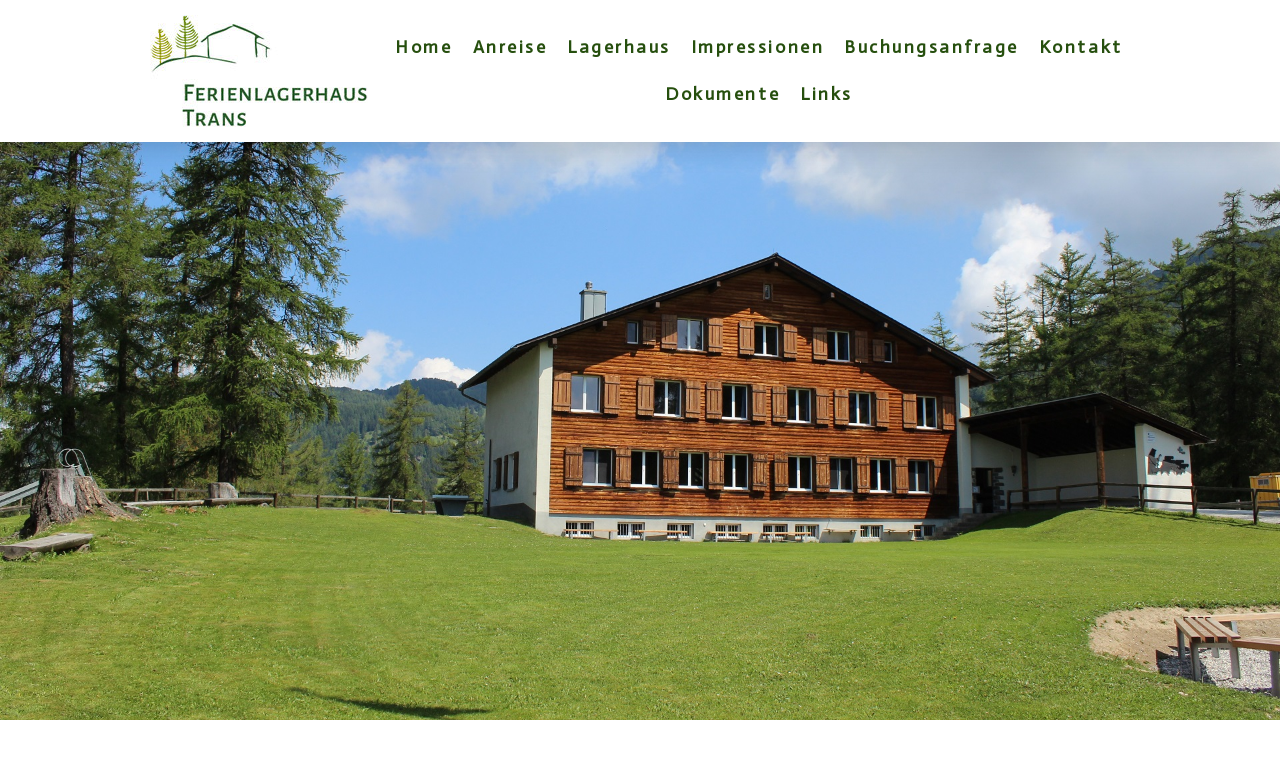

--- FILE ---
content_type: text/html; charset=UTF-8
request_url: https://www.ferienlagerhaus-trans.ch/verein/mitglied-werden/
body_size: 10262
content:
<!DOCTYPE html>
<html lang="de-DE"><head>
    <meta charset="utf-8"/>
    <link rel="dns-prefetch preconnect" href="https://u.jimcdn.com/" crossorigin="anonymous"/>
<link rel="dns-prefetch preconnect" href="https://assets.jimstatic.com/" crossorigin="anonymous"/>
<link rel="dns-prefetch preconnect" href="https://image.jimcdn.com" crossorigin="anonymous"/>
<link rel="dns-prefetch preconnect" href="https://fonts.jimstatic.com" crossorigin="anonymous"/>
<meta name="viewport" content="width=device-width, initial-scale=1"/>
<meta http-equiv="X-UA-Compatible" content="IE=edge"/>
<meta name="description" content=""/>
<meta name="robots" content="index, follow, archive"/>
<meta property="st:section" content=""/>
<meta name="generator" content="Jimdo Creator"/>
<meta name="twitter:title" content="Mitglied werden"/>
<meta name="twitter:description" content="-"/>
<meta name="twitter:card" content="summary_large_image"/>
<meta property="og:url" content="https://www.ferienlagerhaus-trans.ch/verein/mitglied-werden/"/>
<meta property="og:title" content="Mitglied werden"/>
<meta property="og:description" content=""/>
<meta property="og:type" content="website"/>
<meta property="og:locale" content="de_DE"/>
<meta property="og:site_name" content="Ferienlagerhaus Trans"/>
<meta name="twitter:image" content="https://image.jimcdn.com/app/cms/image/transf/none/path/s0df9360d88d1876d/backgroundarea/i1a666c3fd1f1eccb/version/1548612621/image.jpg"/>
<meta property="og:image" content="https://image.jimcdn.com/app/cms/image/transf/none/path/s0df9360d88d1876d/backgroundarea/i1a666c3fd1f1eccb/version/1548612621/image.jpg"/>
<meta property="og:image:width" content="2000"/>
<meta property="og:image:height" content="1500"/>
<meta property="og:image:secure_url" content="https://image.jimcdn.com/app/cms/image/transf/none/path/s0df9360d88d1876d/backgroundarea/i1a666c3fd1f1eccb/version/1548612621/image.jpg"/><title>Mitglied werden - Ferienlagerhaus Trans</title>
<link rel="icon" type="image/png" href="[data-uri]"/>
    
<link rel="canonical" href="https://www.ferienlagerhaus-trans.ch/verein/mitglied-werden/"/>

        <script src="https://assets.jimstatic.com/ckies.js.7c38a5f4f8d944ade39b.js"></script>

        <script src="https://assets.jimstatic.com/cookieControl.js.b05bf5f4339fa83b8e79.js"></script>
    <script>window.CookieControlSet.setToNormal();</script>

    <style>html,body{margin:0}.hidden{display:none}.n{padding:5px}#cc-website-title a {text-decoration: none}.cc-m-image-align-1{text-align:left}.cc-m-image-align-2{text-align:right}.cc-m-image-align-3{text-align:center}</style>

        <link href="https://u.jimcdn.com/cms/o/s0df9360d88d1876d/layout/dm_c30d0a2149ee070efdc1e9340e164d0a/css/layout.css?t=1590857056" rel="stylesheet" type="text/css" id="jimdo_layout_css"/>
<script>     /* <![CDATA[ */     /*!  loadCss [c]2014 @scottjehl, Filament Group, Inc.  Licensed MIT */     window.loadCSS = window.loadCss = function(e,n,t){var r,l=window.document,a=l.createElement("link");if(n)r=n;else{var i=(l.body||l.getElementsByTagName("head")[0]).childNodes;r=i[i.length-1]}var o=l.styleSheets;a.rel="stylesheet",a.href=e,a.media="only x",r.parentNode.insertBefore(a,n?r:r.nextSibling);var d=function(e){for(var n=a.href,t=o.length;t--;)if(o[t].href===n)return e.call(a);setTimeout(function(){d(e)})};return a.onloadcssdefined=d,d(function(){a.media=t||"all"}),a};     window.onloadCSS = function(n,o){n.onload=function(){n.onload=null,o&&o.call(n)},"isApplicationInstalled"in navigator&&"onloadcssdefined"in n&&n.onloadcssdefined(o)}     /* ]]> */ </script>     <script>
// <![CDATA[
onloadCSS(loadCss('https://assets.jimstatic.com/web.css.94de3f8b8fc5f64b610bc35fcd864f2a.css') , function() {
    this.id = 'jimdo_web_css';
});
// ]]>
</script>
<link href="https://assets.jimstatic.com/web.css.94de3f8b8fc5f64b610bc35fcd864f2a.css" rel="preload" as="style"/>
<noscript>
<link href="https://assets.jimstatic.com/web.css.94de3f8b8fc5f64b610bc35fcd864f2a.css" rel="stylesheet"/>
</noscript>
    <script>
    //<![CDATA[
        var jimdoData = {"isTestserver":false,"isLcJimdoCom":false,"isJimdoHelpCenter":false,"isProtectedPage":false,"cstok":"","cacheJsKey":"66c4ae4c506e2b1c7cfa16bcd2e84a8cb38cd246","cacheCssKey":"66c4ae4c506e2b1c7cfa16bcd2e84a8cb38cd246","cdnUrl":"https:\/\/assets.jimstatic.com\/","minUrl":"https:\/\/assets.jimstatic.com\/app\/cdn\/min\/file\/","authUrl":"https:\/\/a.jimdo.com\/","webPath":"https:\/\/www.ferienlagerhaus-trans.ch\/","appUrl":"https:\/\/a.jimdo.com\/","cmsLanguage":"de_DE","isFreePackage":false,"mobile":false,"isDevkitTemplateUsed":true,"isTemplateResponsive":true,"websiteId":"s0df9360d88d1876d","pageId":1657154114,"packageId":3,"shop":{"deliveryTimeTexts":{"1":"1 - 3 Tage Lieferzeit","2":"3 - 5 Tage Lieferzeit","3":"5 - 8 Tage Lieferzeit"},"checkoutButtonText":"Zur Kasse","isReady":false,"currencyFormat":{"pattern":"\u00a4 #,##0.00;\u00a4-#,##0.00","convertedPattern":"$ #,##0.00","symbols":{"GROUPING_SEPARATOR":" ","DECIMAL_SEPARATOR":".","CURRENCY_SYMBOL":"CHF"}},"currencyLocale":"de_CH"},"tr":{"gmap":{"searchNotFound":"Die angegebene Adresse konnte nicht gefunden werden.","routeNotFound":"Die Anfahrtsroute konnte nicht berechnet werden. M\u00f6gliche Gr\u00fcnde: Die Startadresse ist zu ungenau oder zu weit von der Zieladresse entfernt."},"shop":{"checkoutSubmit":{"next":"N\u00e4chster Schritt","wait":"Bitte warten"},"paypalError":"Da ist leider etwas schiefgelaufen. Bitte versuche es erneut!","cartBar":"Zum Warenkorb","maintenance":"Dieser Shop ist vor\u00fcbergehend leider nicht erreichbar. Bitte probieren Sie es sp\u00e4ter noch einmal.","addToCartOverlay":{"productInsertedText":"Der Artikel wurde dem Warenkorb hinzugef\u00fcgt.","continueShoppingText":"Weiter einkaufen","reloadPageText":"neu laden"},"notReadyText":"Dieser Shop ist noch nicht vollst\u00e4ndig eingerichtet.","numLeftText":"Mehr als {:num} Exemplare dieses Artikels sind z.Z. leider nicht verf\u00fcgbar.","oneLeftText":"Es ist leider nur noch ein Exemplar dieses Artikels verf\u00fcgbar."},"common":{"timeout":"Es ist ein Fehler aufgetreten. Die von dir ausgew\u00e4hlte Aktion wurde abgebrochen. Bitte versuche es in ein paar Minuten erneut."},"form":{"badRequest":"Es ist ein Fehler aufgetreten: Die Eingaben konnten leider nicht \u00fcbermittelt werden. Bitte versuche es sp\u00e4ter noch einmal!"}},"jQuery":"jimdoGen002","isJimdoMobileApp":false,"bgConfig":{"id":42476414,"type":"picture","options":{"fixed":true},"images":[{"id":5633082014,"url":"https:\/\/image.jimcdn.com\/app\/cms\/image\/transf\/none\/path\/s0df9360d88d1876d\/backgroundarea\/i1a666c3fd1f1eccb\/version\/1548612621\/image.jpg","altText":"","focalPointX":49.0800018310546875,"focalPointY":70.827071111005039938390837050974369049072265625}]},"bgFullscreen":true,"responsiveBreakpointLandscape":767,"responsiveBreakpointPortrait":480,"copyableHeadlineLinks":false,"tocGeneration":false,"googlemapsConsoleKey":false,"loggingForAnalytics":false,"loggingForPredefinedPages":false,"isFacebookPixelIdEnabled":false,"userAccountId":"5c9222da-3d39-429b-b7be-729e55926c91"};
    // ]]>
</script>

     <script> (function(window) { 'use strict'; var regBuff = window.__regModuleBuffer = []; var regModuleBuffer = function() { var args = [].slice.call(arguments); regBuff.push(args); }; if (!window.regModule) { window.regModule = regModuleBuffer; } })(window); </script>
    <script src="https://assets.jimstatic.com/web.js.58bdb3da3da85b5697c0.js" async="true"></script>
    <script src="https://assets.jimstatic.com/at.js.62588d64be2115a866ce.js"></script>
    
</head>

<body class="body cc-page j-m-gallery-styles j-m-video-styles j-m-hr-styles j-m-header-styles j-m-text-styles j-m-emotionheader-styles j-m-htmlCode-styles j-m-rss-styles j-m-form-styles j-m-table-styles j-m-textWithImage-styles j-m-downloadDocument-styles j-m-imageSubtitle-styles j-m-flickr-styles j-m-googlemaps-styles j-m-blogSelection-styles j-m-comment-styles-disabled j-m-jimdo-styles j-m-profile-styles j-m-guestbook-styles j-m-promotion-styles j-m-twitter-styles j-m-hgrid-styles j-m-shoppingcart-styles j-m-catalog-styles j-m-product-styles-disabled j-m-facebook-styles j-m-sharebuttons-styles j-m-formnew-styles j-m-callToAction-styles j-m-turbo-styles j-m-spacing-styles j-m-googleplus-styles j-m-dummy-styles j-m-search-styles j-m-booking-styles j-m-socialprofiles-styles j-footer-styles cc-pagemode-default cc-content-parent" id="page-1657154114">

<div id="cc-inner" class="cc-content-parent">

<input type="checkbox" id="jtpl-mobile-navigation__checkbox" class="jtpl-mobile-navigation__checkbox"/><!-- _main.sass --><div class="jtpl-main cc-content-parent">

  <!-- _background-area.sass -->
  <div class="jtpl-background-area" background-area="fullscreen"></div>
  <!-- END _background-area.sass -->

  <!-- _top-bar.sass -->
  <div class="jtpl-top-bar navigation-colors">
    <!-- _navigation.sass -->
    <label for="jtpl-mobile-navigation__checkbox" class="jtpl-mobile-navigation__label navigation-colors--transparency">
      <span class="jtpl-mobile-navigation__borders navigation-colors__menu-icon"></span>
    </label>
    <!-- END _navigation.sass -->

  </div>
  <!-- END _top-bar.sass -->


  <!-- _mobile-navigation.sass -->
  <nav class="jtpl-mobile-navigation navigation-colors navigation-colors--transparency"><div data-container="navigation"><div class="j-nav-variant-nested"><ul class="cc-nav-level-0 j-nav-level-0"><li id="cc-nav-view-1657139514" class="jmd-nav__list-item-0"><a href="/" data-link-title="Home">Home</a></li><li id="cc-nav-view-1682453514" class="jmd-nav__list-item-0"><a href="/anreise/" data-link-title="Anreise">Anreise</a></li><li id="cc-nav-view-1657153614" class="jmd-nav__list-item-0 j-nav-has-children"><a href="/lagerhaus/" data-link-title="Lagerhaus">Lagerhaus</a><span data-navi-toggle="cc-nav-view-1657153614" class="jmd-nav__toggle-button"></span><ul class="cc-nav-level-1 j-nav-level-1"><li id="cc-nav-view-1657143314" class="jmd-nav__list-item-1"><a href="/lagerhaus/küche/" data-link-title="Küche">Küche</a></li><li id="cc-nav-view-1657153814" class="jmd-nav__list-item-1"><a href="/lagerhaus/schlafzimmer/" data-link-title="Schlafzimmer">Schlafzimmer</a></li><li id="cc-nav-view-1659579214" class="jmd-nav__list-item-1"><a href="/lagerhaus/sanitäre-anlagen/" data-link-title="Sanitäre Anlagen">Sanitäre Anlagen</a></li><li id="cc-nav-view-1657153914" class="jmd-nav__list-item-1"><a href="/lagerhaus/speisesaal/" data-link-title="Speisesaal">Speisesaal</a></li><li id="cc-nav-view-1657154014" class="jmd-nav__list-item-1"><a href="/lagerhaus/freizeiträume/" data-link-title="Freizeiträume">Freizeiträume</a></li><li id="cc-nav-view-1659579014" class="jmd-nav__list-item-1"><a href="/lagerhaus/aussenbereich/" data-link-title="Aussenbereich">Aussenbereich</a></li><li id="cc-nav-view-1657231314" class="jmd-nav__list-item-1"><a href="/lagerhaus/grundrisse-wichtige-infos/" data-link-title="Grundrisse &amp; wichtige Infos">Grundrisse &amp; wichtige Infos</a></li></ul></li><li id="cc-nav-view-1657146414" class="jmd-nav__list-item-0"><a href="/impressionen/" data-link-title="Impressionen">Impressionen</a></li><li id="cc-nav-view-1657153714" class="jmd-nav__list-item-0 j-nav-has-children"><a href="/buchungsanfrage/" data-link-title="Buchungsanfrage">Buchungsanfrage</a><span data-navi-toggle="cc-nav-view-1657153714" class="jmd-nav__toggle-button"></span><ul class="cc-nav-level-1 j-nav-level-1"><li id="cc-nav-view-1674004614" class="jmd-nav__list-item-1"><a href="/buchungsanfrage/belegungsplan/" data-link-title="Belegungsplan">Belegungsplan</a></li><li id="cc-nav-view-1657154214" class="jmd-nav__list-item-1"><a href="/buchungsanfrage/preisliste/" data-link-title="Preisliste">Preisliste</a></li></ul></li><li id="cc-nav-view-1657147614" class="jmd-nav__list-item-0"><a href="/kontakt/" data-link-title="Kontakt">Kontakt</a></li><li id="cc-nav-view-1692928514" class="jmd-nav__list-item-0"><a href="/dokumente/" data-link-title="Dokumente">Dokumente</a></li><li id="cc-nav-view-1657231514" class="jmd-nav__list-item-0 j-nav-has-children"><a href="/links/" data-link-title="Links">Links</a><span data-navi-toggle="cc-nav-view-1657231514" class="jmd-nav__toggle-button"></span><ul class="cc-nav-level-1 j-nav-level-1"><li id="cc-nav-view-1657232214" class="jmd-nav__list-item-1"><a href="https://www.kiwilodge.ch/" data-link-title="Kiwilodge Parpan" target="_blank" rel="nofollow">Kiwilodge Parpan</a></li><li id="cc-nav-view-1686234014" class="jmd-nav__list-item-1"><a href="http://www.trans.ch/" data-link-title="Dorfverein Trans" target="_blank" rel="nofollow">Dorfverein Trans</a></li><li id="cc-nav-view-1696324614" class="jmd-nav__list-item-1"><a href="https://cadosch-thusis.ch/carreisen" data-link-title="Cadosch Reisen" target="_blank" rel="nofollow">Cadosch Reisen</a></li></ul></li></ul></div></div>
  </nav><!-- END _mobile-navigation.sass --><!-- _header.sass --><header class="jtpl-header navigation-colors"><div class="jtpl-header__inner alignment-options navigation-vertical-alignment">
      <div class="jtpl-logo">
        <div id="cc-website-logo" class="cc-single-module-element"><div id="cc-m-8633797914" class="j-module n j-imageSubtitle"><div class="cc-m-image-container"><figure class="cc-imagewrapper cc-m-image-align-3">
<a href="https://www.ferienlagerhaus-trans.ch/" target="_self"><img srcset="https://image.jimcdn.com/app/cms/image/transf/dimension=218x10000:format=jpg/path/s0df9360d88d1876d/image/if833f4cc61e715a7/version/1548611202/image.jpg 218w, https://image.jimcdn.com/app/cms/image/transf/dimension=320x10000:format=jpg/path/s0df9360d88d1876d/image/if833f4cc61e715a7/version/1548611202/image.jpg 320w, https://image.jimcdn.com/app/cms/image/transf/dimension=436x10000:format=jpg/path/s0df9360d88d1876d/image/if833f4cc61e715a7/version/1548611202/image.jpg 436w" sizes="(min-width: 218px) 218px, 100vw" id="cc-m-imagesubtitle-image-8633797914" src="https://image.jimcdn.com/app/cms/image/transf/dimension=218x10000:format=jpg/path/s0df9360d88d1876d/image/if833f4cc61e715a7/version/1548611202/image.jpg" alt="Ferienlagerhaus Trans" class="" data-src-width="581" data-src-height="298" data-src="https://image.jimcdn.com/app/cms/image/transf/dimension=218x10000:format=jpg/path/s0df9360d88d1876d/image/if833f4cc61e715a7/version/1548611202/image.jpg" data-image-id="5621484514"/></a>    

</figure>
</div>
<div class="cc-clear"></div>
<script id="cc-m-reg-8633797914">// <![CDATA[

    window.regModule("module_imageSubtitle", {"data":{"imageExists":true,"hyperlink":"","hyperlink_target":"","hyperlinkAsString":"","pinterest":"0","id":8633797914,"widthEqualsContent":"1","resizeWidth":"218","resizeHeight":112},"id":8633797914});
// ]]>
</script></div></div>
      </div>

      <!-- _navigation.sass -->
      <nav class="jtpl-navigation"><div class="jtpl-navigation__inner navigation-alignment" data-dropdown="true" data-main="true">
          <div data-container="navigation"><div class="j-nav-variant-nested"><ul class="cc-nav-level-0 j-nav-level-0"><li id="cc-nav-view-1657139514" class="jmd-nav__list-item-0"><a href="/" data-link-title="Home">Home</a></li><li id="cc-nav-view-1682453514" class="jmd-nav__list-item-0"><a href="/anreise/" data-link-title="Anreise">Anreise</a></li><li id="cc-nav-view-1657153614" class="jmd-nav__list-item-0 j-nav-has-children"><a href="/lagerhaus/" data-link-title="Lagerhaus">Lagerhaus</a><span data-navi-toggle="cc-nav-view-1657153614" class="jmd-nav__toggle-button"></span><ul class="cc-nav-level-1 j-nav-level-1"><li id="cc-nav-view-1657143314" class="jmd-nav__list-item-1"><a href="/lagerhaus/küche/" data-link-title="Küche">Küche</a></li><li id="cc-nav-view-1657153814" class="jmd-nav__list-item-1"><a href="/lagerhaus/schlafzimmer/" data-link-title="Schlafzimmer">Schlafzimmer</a></li><li id="cc-nav-view-1659579214" class="jmd-nav__list-item-1"><a href="/lagerhaus/sanitäre-anlagen/" data-link-title="Sanitäre Anlagen">Sanitäre Anlagen</a></li><li id="cc-nav-view-1657153914" class="jmd-nav__list-item-1"><a href="/lagerhaus/speisesaal/" data-link-title="Speisesaal">Speisesaal</a></li><li id="cc-nav-view-1657154014" class="jmd-nav__list-item-1"><a href="/lagerhaus/freizeiträume/" data-link-title="Freizeiträume">Freizeiträume</a></li><li id="cc-nav-view-1659579014" class="jmd-nav__list-item-1"><a href="/lagerhaus/aussenbereich/" data-link-title="Aussenbereich">Aussenbereich</a></li><li id="cc-nav-view-1657231314" class="jmd-nav__list-item-1"><a href="/lagerhaus/grundrisse-wichtige-infos/" data-link-title="Grundrisse &amp; wichtige Infos">Grundrisse &amp; wichtige Infos</a></li></ul></li><li id="cc-nav-view-1657146414" class="jmd-nav__list-item-0"><a href="/impressionen/" data-link-title="Impressionen">Impressionen</a></li><li id="cc-nav-view-1657153714" class="jmd-nav__list-item-0 j-nav-has-children"><a href="/buchungsanfrage/" data-link-title="Buchungsanfrage">Buchungsanfrage</a><span data-navi-toggle="cc-nav-view-1657153714" class="jmd-nav__toggle-button"></span><ul class="cc-nav-level-1 j-nav-level-1"><li id="cc-nav-view-1674004614" class="jmd-nav__list-item-1"><a href="/buchungsanfrage/belegungsplan/" data-link-title="Belegungsplan">Belegungsplan</a></li><li id="cc-nav-view-1657154214" class="jmd-nav__list-item-1"><a href="/buchungsanfrage/preisliste/" data-link-title="Preisliste">Preisliste</a></li></ul></li><li id="cc-nav-view-1657147614" class="jmd-nav__list-item-0"><a href="/kontakt/" data-link-title="Kontakt">Kontakt</a></li><li id="cc-nav-view-1692928514" class="jmd-nav__list-item-0"><a href="/dokumente/" data-link-title="Dokumente">Dokumente</a></li><li id="cc-nav-view-1657231514" class="jmd-nav__list-item-0 j-nav-has-children"><a href="/links/" data-link-title="Links">Links</a><span data-navi-toggle="cc-nav-view-1657231514" class="jmd-nav__toggle-button"></span><ul class="cc-nav-level-1 j-nav-level-1"><li id="cc-nav-view-1657232214" class="jmd-nav__list-item-1"><a href="https://www.kiwilodge.ch/" data-link-title="Kiwilodge Parpan" target="_blank" rel="nofollow">Kiwilodge Parpan</a></li><li id="cc-nav-view-1686234014" class="jmd-nav__list-item-1"><a href="http://www.trans.ch/" data-link-title="Dorfverein Trans" target="_blank" rel="nofollow">Dorfverein Trans</a></li><li id="cc-nav-view-1696324614" class="jmd-nav__list-item-1"><a href="https://cadosch-thusis.ch/carreisen" data-link-title="Cadosch Reisen" target="_blank" rel="nofollow">Cadosch Reisen</a></li></ul></li></ul></div></div>
        </div>
      </nav><!-- END _navigation.sass -->
</div>
  </header><div class="jtpl-header--image" background-area="stripe" background-area-default=""></div>

  <!-- END _header.sass -->

  <!-- _section-main.sass -->
  <div class="jtpl-section-main content-options-box cc-content-parent">

    <!-- _breadcrumb.sass -->
    <div class="jtpl-breadcrumb alignment-options">
      <div class="jtpl-breadcrumb__inner flex-background-options">
        <div class="jtpl-breadcrumb__title-navigation-gutter">
          <!-- _section-main.sass -->
          <div class="jtpl-title">
            
          </div>
          <!-- END _section-main.sass -->
          <div class="jtpl-breadcrumb__navigation breadcrumb-options">
            <div data-container="navigation"><div class="j-nav-variant-breadcrumb"><ol itemscope="true" itemtype="http://schema.org/BreadcrumbList"><li itemscope="true" itemprop="itemListElement" itemtype="http://schema.org/ListItem" class="cc-nav-current j-nav-current"><a href="/verein/mitglied-werden/" data-link-title="Mitglied werden" itemprop="item" class="cc-nav-current j-nav-current"><span itemprop="name">Mitglied werden</span></a><meta itemprop="position" content="1"/></li></ol></div></div>
          </div>
        </div>
      </div>
    </div>
    <!-- END _breadcrumb.sass -->

    <div class="jtpl-content alignment-options content-options-inner cc-content-parent">
      <div id="content_area" data-container="content"><div id="content_start"></div>
        
        <div id="cc-matrix-2262001914"></div>
        
        </div>
    </div>
    <!-- END _section-main.sass -->

  </div>

  <!-- _section-aside.sass -->
  <div class="jtpl-section-aside">

    <aside class="jtpl-sidebar sidebar-options"><div class="jtpl-sidebar__inner alignment-options">
        <div data-container="sidebar"><div id="cc-matrix-2261951614"><div id="cc-m-8634741414" class="j-module n j-hgrid ">    <div class="cc-m-hgrid-column" style="width: 42.28%;">
        <div id="cc-matrix-2262302114"><div id="cc-m-8975623114" class="j-module n j-header "><h2 class="" id="cc-m-header-8975623114">Adresse</h2></div><div id="cc-m-8975623314" class="j-module n j-text "><p>
    <span style="font-size: 18px;">Ferienlagerhaus Trans</span>
</p>

<p>
    <span style="font-size: 18px;">Bergstrasse 67, 7407 Trans</span>
</p>

<p>
    <span style="font-size: 18px;">Telefon: +41 81 655 14 60</span>
</p></div><div id="cc-m-8975624214" class="j-module n j-spacing ">
    <div class="cc-m-spacer" style="height: 50px;">
    
</div>

</div><div id="cc-m-8890830714" class="j-module n j-header "><h2 class="" id="cc-m-header-8890830714">Verwalter</h2></div><div id="cc-m-8634744714" class="j-module n j-text "><p style="margin: 0px; text-align: left; color: #ffffff; text-transform: none; text-indent: 0px; letter-spacing: normal; font-size: 16px; font-style: normal; font-variant: normal; font-weight: 300; text-decoration: none; word-spacing: 0px; white-space: normal; orphans: 2; -webkit-text-stroke-width: 0px; background-color: transparent;">
    <span style="font-size: 18px;">Verein Ferienlagerhaus Trans</span>
</p>

<p style="margin: 0px; text-align: left; color: #ffffff; text-transform: none; text-indent: 0px; letter-spacing: normal; font-size: 16px; font-style: normal; font-variant: normal; font-weight: 300; text-decoration: none; word-spacing: 0px; white-space: normal; orphans: 2; -webkit-text-stroke-width: 0px; background-color: transparent;">
    <span style="font-size: 18px;">c/o Beat Camenisch</span>
</p>

<p style="margin: 0px; text-align: left; color: #ffffff; text-transform: none; text-indent: 0px; letter-spacing: normal; font-size: 16px; font-style: normal; font-variant: normal; font-weight: 300; text-decoration: none; word-spacing: 0px; white-space: normal; orphans: 2; -webkit-text-stroke-width: 0px; background-color: transparent;">
    <span style="font-size: 18px;">Karlihofweg 10</span>
</p>

<p style="margin: 0px; text-align: left; color: #ffffff; text-transform: none; text-indent: 0px; letter-spacing: normal; font-size: 16px; font-style: normal; font-variant: normal; font-weight: 300; text-decoration: none; word-spacing: 0px; white-space: normal; orphans: 2; -webkit-text-stroke-width: 0px; background-color: transparent;">
    <span style="font-size: 18px;">CH - 7203 Trimmis</span>
</p>

<p style="margin: 0px; text-align: left; color: #ffffff; text-transform: none; text-indent: 0px; letter-spacing: normal; font-size: 16px; font-style: normal; font-variant: normal; font-weight: 300; text-decoration: none; word-spacing: 0px; white-space: normal; orphans: 2; -webkit-text-stroke-width: 0px; background-color: transparent;">
     
</p>

<p style="margin: 0px; text-align: left; color: #ffffff; text-transform: none; text-indent: 0px; letter-spacing: normal; font-size: 16px; font-style: normal; font-variant: normal; font-weight: 300; text-decoration: none; word-spacing: 0px; white-space: normal; orphans: 2; -webkit-text-stroke-width: 0px; background-color: transparent;">
    <span style="font-size: 18px;"><strong>E-Mail:</strong> verwaltung@ferienlagerhaus-trans.ch</span>
</p>

<p style="margin: 0px; text-align: left; color: #ffffff; text-transform: none; text-indent: 0px; letter-spacing: normal; font-size: 16px; font-style: normal; font-variant: normal; font-weight: 300; text-decoration: none; word-spacing: 0px; white-space: normal; orphans: 2; -webkit-text-stroke-width: 0px; background-color: transparent;">
    <span style="font-size: 18px;"><strong>Telefon:</strong> + 41 (0)79 424 82 06</span>
</p></div></div>    </div>
            <div class="cc-m-hgrid-separator" data-display="cms-only"><div></div></div>
        <div class="cc-m-hgrid-column" style="width: 11.43%;">
        <div id="cc-matrix-2262302214"></div>    </div>
            <div class="cc-m-hgrid-separator" data-display="cms-only"><div></div></div>
        <div class="cc-m-hgrid-column last" style="width: 42.26%;">
        <div id="cc-matrix-2262310114"><div id="cc-m-8634773014" class="j-module n j-spacing ">
    <div class="cc-m-spacer" style="height: 38px;">
    
</div>

</div><div id="cc-m-8634769014" class="j-module n j-callToAction "><div class="j-calltoaction-wrapper j-calltoaction-align-2">
    <a class="j-calltoaction-link j-calltoaction-link-style-3" data-action="button" href="/buchungsanfrage/" data-title="Jetzt Buchungsanfrage stellen">
        Jetzt Buchungsanfrage stellen    </a>
</div>
</div></div>    </div>
    
<div class="cc-m-hgrid-overlay" data-display="cms-only"></div>

<br class="cc-clear"/>

</div></div></div>
      </div>
    </aside><footer class="jtpl-footer footer-options"><div class="jtpl-footer__inner alignment-options">
        <div id="contentfooter" data-container="footer">

    
    <div class="j-meta-links">
        <a href="/about/">Impressum</a> | <a href="//www.ferienlagerhaus-trans.ch/j/privacy">Datenschutz</a> | <a id="cookie-policy" href="javascript:window.CookieControl.showCookieSettings();">Cookie-Richtlinie</a> | <a href="/sitemap/">Sitemap</a>    </div>

    <div class="j-admin-links">
            
    <span class="loggedout">
        <a rel="nofollow" id="login" href="/login">Anmelden</a>
    </span>

<span class="loggedin">
    <a rel="nofollow" id="logout" target="_top" href="https://cms.e.jimdo.com/app/cms/logout.php">
        Abmelden    </a>
    |
    <a rel="nofollow" id="edit" target="_top" href="https://a.jimdo.com/app/auth/signin/jumpcms/?page=1657154114">Bearbeiten</a>
</span>
        </div>

    
</div>

      </div>
    </footer><!-- END _section-aside.sass -->
</div>


  <!-- _cart.sass -->
  <div class="jtpl-cart">
    
  </div>
  <!-- END _cart.sass -->

</div>
<!-- END main.sass -->

</div>
    <ul class="cc-FloatingButtonBarContainer cc-FloatingButtonBarContainer-right hidden">

                    <!-- scroll to top button -->
            <li class="cc-FloatingButtonBarContainer-button-scroll">
                <a href="javascript:void(0);" title="Nach oben scrollen">
                    <span>Nach oben scrollen</span>
                </a>
            </li>
            <script>// <![CDATA[

    window.regModule("common_scrolltotop", []);
// ]]>
</script>    </ul>
    <script type="text/javascript">
//<![CDATA[
addAutomatedTracking('creator.website', track_anon);
//]]>
</script>
    
<div id="loginbox" class="hidden">

    <div id="loginbox-header">

    <a class="cc-close" title="Dieses Element zuklappen" href="#">zuklappen</a>

    <div class="c"></div>

</div>

<div id="loginbox-content">

        <div id="resendpw"></div>

        <div id="loginboxOuter"></div>
    </div>
</div>
<div id="loginbox-darklayer" class="hidden"></div>
<script>// <![CDATA[

    window.regModule("web_login", {"url":"https:\/\/www.ferienlagerhaus-trans.ch\/","pageId":1657154114});
// ]]>
</script>


<div class="cc-individual-cookie-settings" id="cc-individual-cookie-settings" style="display: none" data-nosnippet="true">

</div>
<script>// <![CDATA[

    window.regModule("web_individualCookieSettings", {"categories":[{"type":"NECESSARY","name":"Unbedingt erforderlich","description":"Unbedingt erforderliche Cookies erm\u00f6glichen grundlegende Funktionen und sind f\u00fcr die einwandfreie Funktion der Website erforderlich. Daher kann man sie nicht deaktivieren. Diese Art von Cookies wird ausschlie\u00dflich von dem Betreiber der Website verwendet (First-Party-Cookie) und s\u00e4mtliche Informationen, die in den Cookies gespeichert sind, werden nur an diese Website gesendet.","required":true,"cookies":[{"key":"cookielaw","name":"cookielaw","description":"Cookielaw\n\nDieses Cookie zeigt das Cookie-Banner an und speichert die Cookie-Einstellungen des Besuchers.\n\nAnbieter:\nJimdo GmbH, Stresemannstrasse 375, 22761 Hamburg, Deutschland.\n\nCookie-Name: ckies_cookielaw\nCookie-Laufzeit: 1 Jahr\n\nDatenschutzerkl\u00e4rung:\nhttps:\/\/www.jimdo.com\/de\/info\/datenschutzerklaerung\/ ","required":true},{"key":"control-cookies-wildcard","name":"ckies_*","description":"Jimdo Control Cookies\n\nSteuerungs-Cookies zur Aktivierung der vom Website-Besucher ausgew\u00e4hlten Dienste\/Cookies und zur Speicherung der entsprechenden Cookie-Einstellungen. \n\nAnbieter:\nJimdo GmbH, Stresemannstra\u00dfe 375, 22761 Hamburg, Deutschland.\n\nCookie-Namen: ckies_*, ckies_postfinance, ckies_stripe, ckies_powr, ckies_google, ckies_cookielaw, ckies_ga, ckies_jimdo_analytics, ckies_fb_analytics, ckies_fr\n\nCookie-Laufzeit: 1 Jahr\n\nDatenschutzerkl\u00e4rung:\nhttps:\/\/www.jimdo.com\/de\/info\/datenschutzerklaerung\/ ","required":true}]},{"type":"FUNCTIONAL","name":"Funktionell","description":"Funktionelle Cookies erm\u00f6glichen dieser Website, bestimmte Funktionen zur Verf\u00fcgung zu stellen und Informationen zu speichern, die vom Nutzer eingegeben wurden \u2013 beispielsweise bereits registrierte Namen oder die Sprachauswahl. Damit werden verbesserte und personalisierte Funktionen gew\u00e4hrleistet.","required":false,"cookies":[{"key":"powr-v2","name":"powr","description":"POWr.io Cookies\n\nDiese Cookies registrieren anonyme, statistische Daten \u00fcber das Verhalten des Besuchers dieser Website und sind verantwortlich f\u00fcr die Gew\u00e4hrleistung der Funktionalit\u00e4t bestimmter Widgets, die auf dieser Website eingesetzt werden. Sie werden ausschlie\u00dflich f\u00fcr interne Analysen durch den Webseitenbetreiber verwendet z. B. f\u00fcr den Besucherz\u00e4hler.\n\nAnbieter:\nPowr.io, POWr HQ, 340 Pine Street, San Francisco, California 94104, USA.\n\nCookie Namen und Laufzeiten:\nahoy_unique_[unique id] (Laufzeit: Sitzung), POWR_PRODUCTION  (Laufzeit: Sitzung),  ahoy_visitor  (Laufzeit: 2 Jahre),   ahoy_visit  (Laufzeit: 1 Tag), src (Laufzeit: 30 Tage) Security, _gid Persistent (Laufzeit: 1 Tag), NID (Domain: google.com, Laufzeit: 180 Tage), 1P_JAR (Domain: google.com, Laufzeit: 30 Tage), DV (Domain: google.com, Laufzeit: 2 Stunden), SIDCC (Domain: google.com, Laufzeit: 1 Jahre), SID (Domain: google.com, Laufzeit: 2 Jahre), HSID (Domain: google.com, Laufzeit: 2 Jahre), SEARCH_SAMESITE (Domain: google.com, Laufzeit: 6 Monate), __cfduid (Domain: powrcdn.com, Laufzeit: 30 Tage).\n\nCookie-Richtlinie:\nhttps:\/\/www.powr.io\/privacy \n\nDatenschutzerkl\u00e4rung:\nhttps:\/\/www.powr.io\/privacy ","required":false},{"key":"google_maps","name":"Google Maps","description":"Die Aktivierung und Speicherung dieser Einstellung schaltet die Anzeige der Google Maps frei. \nAnbieter: Google LLC, 1600 Amphitheatre Parkway, Mountain View, CA 94043, USA oder Google Ireland Limited, Gordon House, Barrow Street, Dublin 4, Irland, wenn Sie in der EU ans\u00e4ssig sind.\nCookie Name und Laufzeit: google_maps ( Laufzeit: 1 Jahr)\nCookie Richtlinie: https:\/\/policies.google.com\/technologies\/cookies\nDatenschutzerkl\u00e4rung: https:\/\/policies.google.com\/privacy\n","required":false},{"key":"youtu","name":"Youtube","description":"Wenn du diese Einstellung aktivierst und speicherst, wird das Anzeigen von YouTube-Videoinhalten auf dieser Website aktiviert.\n\nAnbieter: Google LLC, 1600 Amphitheatre Parkway, Mountain View, CA 94043, USA oder Google Ireland Limited, Gordon House, Barrow Street, Dublin 4, Irland, wenn du deinen Wohnsitz in der EU hast.\nCookie-Name und -Lebensdauer: youtube_consent (Lebensdauer: 1 Jahr).\nCookie-Richtlinie: https:\/\/policies.google.com\/technologies\/cookies\nDatenschutzrichtlinie: https:\/\/policies.google.com\/privacy\n\nDiese Website verwendet eine Cookie-freie Integration f\u00fcr die eingebetteten Youtube-Videos. Zus\u00e4tzliche Cookies werden vom Dienstanbieter YouTube gesetzt und Informationen gesammelt, wenn der\/die Nutzer*in in seinem\/ihrem Google-Konto eingeloggt ist. YouTube registriert anonyme statistische Daten, z. B. wie oft das Video angezeigt wird und welche Einstellungen f\u00fcr die Wiedergabe verwendet werden. In diesem Fall wird die Auswahl des\/der Nutzer*in mit seinem\/ihrem Konto verkn\u00fcpft, z. B. wenn er\/sie bei einem Video auf \"Gef\u00e4llt mir\" klickt. Weitere Informationen findest du in den Datenschutzbestimmungen von Google.","required":false}]},{"type":"PERFORMANCE","name":"Performance","description":"Die Performance-Cookies sammeln Informationen dar\u00fcber, wie diese Website genutzt wird. Der Betreiber der Website nutzt diese Cookies um die Attraktivit\u00e4t, den Inhalt und die Funktionalit\u00e4t der Website zu verbessern.","required":false,"cookies":[]},{"type":"MARKETING","name":"Marketing \/ Third Party","description":"Marketing- \/ Third Party-Cookies stammen unter anderem von externen Werbeunternehmen und werden verwendet, um Informationen \u00fcber die vom Nutzer besuchten Websites zu sammeln, um z. B. zielgruppenorientierte Werbung f\u00fcr den Benutzer zu erstellen.","required":false,"cookies":[{"key":"powr_marketing","name":"powr_marketing","description":"POWr.io Cookies \n \nDiese Cookies sammeln zu Analysezwecken anonymisierte Informationen dar\u00fcber, wie Nutzer diese Website verwenden. \n\nAnbieter:\nPowr.io, POWr HQ, 340 Pine Street, San Francisco, California 94104, USA.  \n \nCookie-Namen und Laufzeiten: \n__Secure-3PAPISID (Domain: google.com, Laufzeit: 2 Jahre), SAPISID (Domain: google.com, Laufzeit: 2 Jahre), APISID (Domain: google.com, Laufzeit: 2 Jahre), SSID (Domain: google.com, Laufzeit: 2 Jahre), __Secure-3PSID (Domain: google.com, Laufzeit: 2 Jahre), CC (Domain:google.com, Laufzeit: 1 Jahr), ANID (Domain: google.com, Laufzeit: 10 Jahre), OTZ (Domain:google.com, Laufzeit: 1 Monat).\n \nCookie-Richtlinie: \nhttps:\/\/www.powr.io\/privacy \n \nDatenschutzerkl\u00e4rung: \nhttps:\/\/www.powr.io\/privacy \n","required":false}]}],"pagesWithoutCookieSettings":["\/about\/","\/j\/privacy"],"cookieSettingsHtmlUrl":"\/app\/module\/cookiesettings\/getcookiesettingshtml"});
// ]]>
</script>

</body>
</html>
